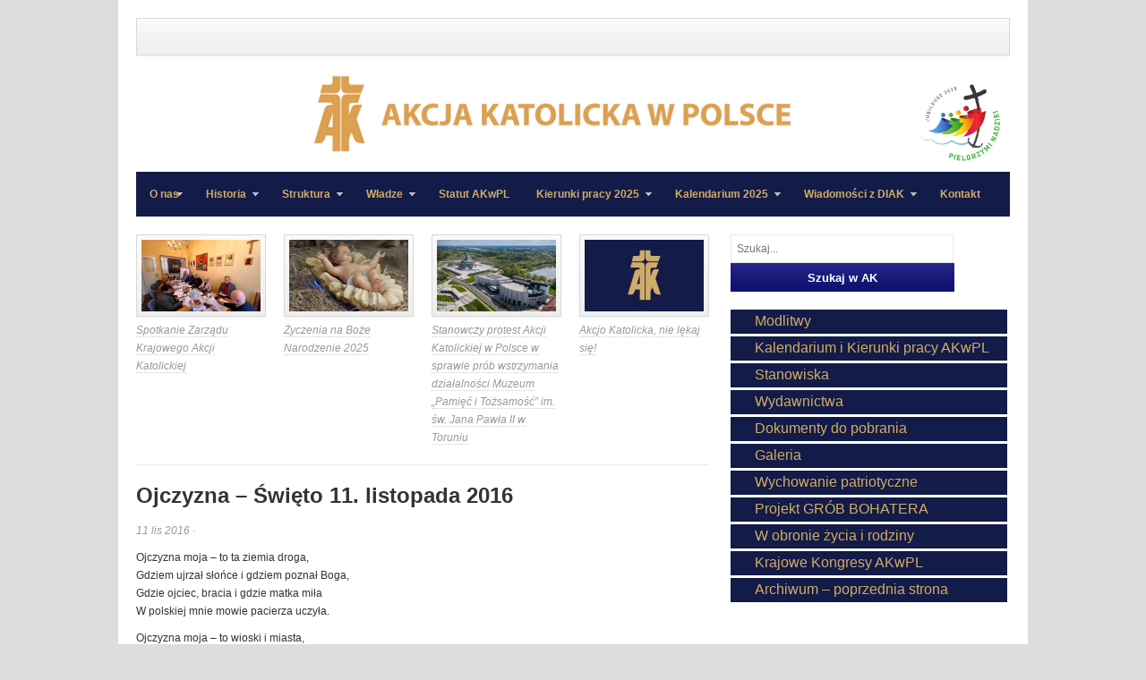

--- FILE ---
content_type: text/html; charset=UTF-8
request_url: https://ak.org.pl/2016/ojczyzna-swieto-11-listopada-2016/
body_size: 10392
content:
<!DOCTYPE html PUBLIC "-//W3C//DTD XHTML 1.0 Transitional//EN" "http://www.w3.org/TR/xhtml1/DTD/xhtml1-transitional.dtd">
<html xmlns="http://www.w3.org/1999/xhtml" lang="pl-PL" xml:lang="pl-PL">
<head profile="http://gmpg.org/xfn/11">
<meta http-equiv="Content-Type" content="text/html; charset=UTF-8" />
<title>  Ojczyzna &#8211; Święto 11. listopada 2016 | Akcja Katolicka w Polsce</title>
<link rel="profile" href="http://gmpg.org/xfn/11" />
<link rel="stylesheet" type="text/css" media="all" href="https://ak.org.pl/wp-content/themes/table/style.css" />
<link rel="alternate" type="application/rss+xml" title="Akcja Katolicka w Polsce RSS Feed" href="https://ak.org.pl/feed/" />
<link rel="alternate" type="application/atom+xml" title="Akcja Katolicka w Polsce Atom Feed" href="https://ak.org.pl/feed/atom/" />
<link rel="pingback" href="https://ak.org.pl/xmlrpc.php" />
<link rel="stylesheet" type="text/css" href="https://ak.org.pl/wp-content/themes/table/colors/default.css" />	
<link rel="stylesheet" type="text/css" href="https://ak.org.pl/wp-content/themes/table/custom.css" />

<meta name='robots' content='max-image-preview:large' />
<link rel="alternate" type="application/rss+xml" title="Akcja Katolicka w Polsce &raquo; Kanał z wpisami" href="https://ak.org.pl/feed/" />
<link rel="alternate" type="application/rss+xml" title="Akcja Katolicka w Polsce &raquo; Kanał z komentarzami" href="https://ak.org.pl/comments/feed/" />
<link rel="alternate" title="oEmbed (JSON)" type="application/json+oembed" href="https://ak.org.pl/wp-json/oembed/1.0/embed?url=https%3A%2F%2Fak.org.pl%2F2016%2Fojczyzna-swieto-11-listopada-2016%2F" />
<link rel="alternate" title="oEmbed (XML)" type="text/xml+oembed" href="https://ak.org.pl/wp-json/oembed/1.0/embed?url=https%3A%2F%2Fak.org.pl%2F2016%2Fojczyzna-swieto-11-listopada-2016%2F&#038;format=xml" />
<meta content="Table v.1.0.1" name="generator"/><style id='wp-img-auto-sizes-contain-inline-css' type='text/css'>
img:is([sizes=auto i],[sizes^="auto," i]){contain-intrinsic-size:3000px 1500px}
/*# sourceURL=wp-img-auto-sizes-contain-inline-css */
</style>
<style id='wp-emoji-styles-inline-css' type='text/css'>

	img.wp-smiley, img.emoji {
		display: inline !important;
		border: none !important;
		box-shadow: none !important;
		height: 1em !important;
		width: 1em !important;
		margin: 0 0.07em !important;
		vertical-align: -0.1em !important;
		background: none !important;
		padding: 0 !important;
	}
/*# sourceURL=wp-emoji-styles-inline-css */
</style>
<style id='wp-block-library-inline-css' type='text/css'>
:root{--wp-block-synced-color:#7a00df;--wp-block-synced-color--rgb:122,0,223;--wp-bound-block-color:var(--wp-block-synced-color);--wp-editor-canvas-background:#ddd;--wp-admin-theme-color:#007cba;--wp-admin-theme-color--rgb:0,124,186;--wp-admin-theme-color-darker-10:#006ba1;--wp-admin-theme-color-darker-10--rgb:0,107,160.5;--wp-admin-theme-color-darker-20:#005a87;--wp-admin-theme-color-darker-20--rgb:0,90,135;--wp-admin-border-width-focus:2px}@media (min-resolution:192dpi){:root{--wp-admin-border-width-focus:1.5px}}.wp-element-button{cursor:pointer}:root .has-very-light-gray-background-color{background-color:#eee}:root .has-very-dark-gray-background-color{background-color:#313131}:root .has-very-light-gray-color{color:#eee}:root .has-very-dark-gray-color{color:#313131}:root .has-vivid-green-cyan-to-vivid-cyan-blue-gradient-background{background:linear-gradient(135deg,#00d084,#0693e3)}:root .has-purple-crush-gradient-background{background:linear-gradient(135deg,#34e2e4,#4721fb 50%,#ab1dfe)}:root .has-hazy-dawn-gradient-background{background:linear-gradient(135deg,#faaca8,#dad0ec)}:root .has-subdued-olive-gradient-background{background:linear-gradient(135deg,#fafae1,#67a671)}:root .has-atomic-cream-gradient-background{background:linear-gradient(135deg,#fdd79a,#004a59)}:root .has-nightshade-gradient-background{background:linear-gradient(135deg,#330968,#31cdcf)}:root .has-midnight-gradient-background{background:linear-gradient(135deg,#020381,#2874fc)}:root{--wp--preset--font-size--normal:16px;--wp--preset--font-size--huge:42px}.has-regular-font-size{font-size:1em}.has-larger-font-size{font-size:2.625em}.has-normal-font-size{font-size:var(--wp--preset--font-size--normal)}.has-huge-font-size{font-size:var(--wp--preset--font-size--huge)}.has-text-align-center{text-align:center}.has-text-align-left{text-align:left}.has-text-align-right{text-align:right}.has-fit-text{white-space:nowrap!important}#end-resizable-editor-section{display:none}.aligncenter{clear:both}.items-justified-left{justify-content:flex-start}.items-justified-center{justify-content:center}.items-justified-right{justify-content:flex-end}.items-justified-space-between{justify-content:space-between}.screen-reader-text{border:0;clip-path:inset(50%);height:1px;margin:-1px;overflow:hidden;padding:0;position:absolute;width:1px;word-wrap:normal!important}.screen-reader-text:focus{background-color:#ddd;clip-path:none;color:#444;display:block;font-size:1em;height:auto;left:5px;line-height:normal;padding:15px 23px 14px;text-decoration:none;top:5px;width:auto;z-index:100000}html :where(.has-border-color){border-style:solid}html :where([style*=border-top-color]){border-top-style:solid}html :where([style*=border-right-color]){border-right-style:solid}html :where([style*=border-bottom-color]){border-bottom-style:solid}html :where([style*=border-left-color]){border-left-style:solid}html :where([style*=border-width]){border-style:solid}html :where([style*=border-top-width]){border-top-style:solid}html :where([style*=border-right-width]){border-right-style:solid}html :where([style*=border-bottom-width]){border-bottom-style:solid}html :where([style*=border-left-width]){border-left-style:solid}html :where(img[class*=wp-image-]){height:auto;max-width:100%}:where(figure){margin:0 0 1em}html :where(.is-position-sticky){--wp-admin--admin-bar--position-offset:var(--wp-admin--admin-bar--height,0px)}@media screen and (max-width:600px){html :where(.is-position-sticky){--wp-admin--admin-bar--position-offset:0px}}

/*# sourceURL=wp-block-library-inline-css */
</style><style id='global-styles-inline-css' type='text/css'>
:root{--wp--preset--aspect-ratio--square: 1;--wp--preset--aspect-ratio--4-3: 4/3;--wp--preset--aspect-ratio--3-4: 3/4;--wp--preset--aspect-ratio--3-2: 3/2;--wp--preset--aspect-ratio--2-3: 2/3;--wp--preset--aspect-ratio--16-9: 16/9;--wp--preset--aspect-ratio--9-16: 9/16;--wp--preset--color--black: #000000;--wp--preset--color--cyan-bluish-gray: #abb8c3;--wp--preset--color--white: #ffffff;--wp--preset--color--pale-pink: #f78da7;--wp--preset--color--vivid-red: #cf2e2e;--wp--preset--color--luminous-vivid-orange: #ff6900;--wp--preset--color--luminous-vivid-amber: #fcb900;--wp--preset--color--light-green-cyan: #7bdcb5;--wp--preset--color--vivid-green-cyan: #00d084;--wp--preset--color--pale-cyan-blue: #8ed1fc;--wp--preset--color--vivid-cyan-blue: #0693e3;--wp--preset--color--vivid-purple: #9b51e0;--wp--preset--gradient--vivid-cyan-blue-to-vivid-purple: linear-gradient(135deg,rgb(6,147,227) 0%,rgb(155,81,224) 100%);--wp--preset--gradient--light-green-cyan-to-vivid-green-cyan: linear-gradient(135deg,rgb(122,220,180) 0%,rgb(0,208,130) 100%);--wp--preset--gradient--luminous-vivid-amber-to-luminous-vivid-orange: linear-gradient(135deg,rgb(252,185,0) 0%,rgb(255,105,0) 100%);--wp--preset--gradient--luminous-vivid-orange-to-vivid-red: linear-gradient(135deg,rgb(255,105,0) 0%,rgb(207,46,46) 100%);--wp--preset--gradient--very-light-gray-to-cyan-bluish-gray: linear-gradient(135deg,rgb(238,238,238) 0%,rgb(169,184,195) 100%);--wp--preset--gradient--cool-to-warm-spectrum: linear-gradient(135deg,rgb(74,234,220) 0%,rgb(151,120,209) 20%,rgb(207,42,186) 40%,rgb(238,44,130) 60%,rgb(251,105,98) 80%,rgb(254,248,76) 100%);--wp--preset--gradient--blush-light-purple: linear-gradient(135deg,rgb(255,206,236) 0%,rgb(152,150,240) 100%);--wp--preset--gradient--blush-bordeaux: linear-gradient(135deg,rgb(254,205,165) 0%,rgb(254,45,45) 50%,rgb(107,0,62) 100%);--wp--preset--gradient--luminous-dusk: linear-gradient(135deg,rgb(255,203,112) 0%,rgb(199,81,192) 50%,rgb(65,88,208) 100%);--wp--preset--gradient--pale-ocean: linear-gradient(135deg,rgb(255,245,203) 0%,rgb(182,227,212) 50%,rgb(51,167,181) 100%);--wp--preset--gradient--electric-grass: linear-gradient(135deg,rgb(202,248,128) 0%,rgb(113,206,126) 100%);--wp--preset--gradient--midnight: linear-gradient(135deg,rgb(2,3,129) 0%,rgb(40,116,252) 100%);--wp--preset--font-size--small: 13px;--wp--preset--font-size--medium: 20px;--wp--preset--font-size--large: 36px;--wp--preset--font-size--x-large: 42px;--wp--preset--spacing--20: 0.44rem;--wp--preset--spacing--30: 0.67rem;--wp--preset--spacing--40: 1rem;--wp--preset--spacing--50: 1.5rem;--wp--preset--spacing--60: 2.25rem;--wp--preset--spacing--70: 3.38rem;--wp--preset--spacing--80: 5.06rem;--wp--preset--shadow--natural: 6px 6px 9px rgba(0, 0, 0, 0.2);--wp--preset--shadow--deep: 12px 12px 50px rgba(0, 0, 0, 0.4);--wp--preset--shadow--sharp: 6px 6px 0px rgba(0, 0, 0, 0.2);--wp--preset--shadow--outlined: 6px 6px 0px -3px rgb(255, 255, 255), 6px 6px rgb(0, 0, 0);--wp--preset--shadow--crisp: 6px 6px 0px rgb(0, 0, 0);}:where(.is-layout-flex){gap: 0.5em;}:where(.is-layout-grid){gap: 0.5em;}body .is-layout-flex{display: flex;}.is-layout-flex{flex-wrap: wrap;align-items: center;}.is-layout-flex > :is(*, div){margin: 0;}body .is-layout-grid{display: grid;}.is-layout-grid > :is(*, div){margin: 0;}:where(.wp-block-columns.is-layout-flex){gap: 2em;}:where(.wp-block-columns.is-layout-grid){gap: 2em;}:where(.wp-block-post-template.is-layout-flex){gap: 1.25em;}:where(.wp-block-post-template.is-layout-grid){gap: 1.25em;}.has-black-color{color: var(--wp--preset--color--black) !important;}.has-cyan-bluish-gray-color{color: var(--wp--preset--color--cyan-bluish-gray) !important;}.has-white-color{color: var(--wp--preset--color--white) !important;}.has-pale-pink-color{color: var(--wp--preset--color--pale-pink) !important;}.has-vivid-red-color{color: var(--wp--preset--color--vivid-red) !important;}.has-luminous-vivid-orange-color{color: var(--wp--preset--color--luminous-vivid-orange) !important;}.has-luminous-vivid-amber-color{color: var(--wp--preset--color--luminous-vivid-amber) !important;}.has-light-green-cyan-color{color: var(--wp--preset--color--light-green-cyan) !important;}.has-vivid-green-cyan-color{color: var(--wp--preset--color--vivid-green-cyan) !important;}.has-pale-cyan-blue-color{color: var(--wp--preset--color--pale-cyan-blue) !important;}.has-vivid-cyan-blue-color{color: var(--wp--preset--color--vivid-cyan-blue) !important;}.has-vivid-purple-color{color: var(--wp--preset--color--vivid-purple) !important;}.has-black-background-color{background-color: var(--wp--preset--color--black) !important;}.has-cyan-bluish-gray-background-color{background-color: var(--wp--preset--color--cyan-bluish-gray) !important;}.has-white-background-color{background-color: var(--wp--preset--color--white) !important;}.has-pale-pink-background-color{background-color: var(--wp--preset--color--pale-pink) !important;}.has-vivid-red-background-color{background-color: var(--wp--preset--color--vivid-red) !important;}.has-luminous-vivid-orange-background-color{background-color: var(--wp--preset--color--luminous-vivid-orange) !important;}.has-luminous-vivid-amber-background-color{background-color: var(--wp--preset--color--luminous-vivid-amber) !important;}.has-light-green-cyan-background-color{background-color: var(--wp--preset--color--light-green-cyan) !important;}.has-vivid-green-cyan-background-color{background-color: var(--wp--preset--color--vivid-green-cyan) !important;}.has-pale-cyan-blue-background-color{background-color: var(--wp--preset--color--pale-cyan-blue) !important;}.has-vivid-cyan-blue-background-color{background-color: var(--wp--preset--color--vivid-cyan-blue) !important;}.has-vivid-purple-background-color{background-color: var(--wp--preset--color--vivid-purple) !important;}.has-black-border-color{border-color: var(--wp--preset--color--black) !important;}.has-cyan-bluish-gray-border-color{border-color: var(--wp--preset--color--cyan-bluish-gray) !important;}.has-white-border-color{border-color: var(--wp--preset--color--white) !important;}.has-pale-pink-border-color{border-color: var(--wp--preset--color--pale-pink) !important;}.has-vivid-red-border-color{border-color: var(--wp--preset--color--vivid-red) !important;}.has-luminous-vivid-orange-border-color{border-color: var(--wp--preset--color--luminous-vivid-orange) !important;}.has-luminous-vivid-amber-border-color{border-color: var(--wp--preset--color--luminous-vivid-amber) !important;}.has-light-green-cyan-border-color{border-color: var(--wp--preset--color--light-green-cyan) !important;}.has-vivid-green-cyan-border-color{border-color: var(--wp--preset--color--vivid-green-cyan) !important;}.has-pale-cyan-blue-border-color{border-color: var(--wp--preset--color--pale-cyan-blue) !important;}.has-vivid-cyan-blue-border-color{border-color: var(--wp--preset--color--vivid-cyan-blue) !important;}.has-vivid-purple-border-color{border-color: var(--wp--preset--color--vivid-purple) !important;}.has-vivid-cyan-blue-to-vivid-purple-gradient-background{background: var(--wp--preset--gradient--vivid-cyan-blue-to-vivid-purple) !important;}.has-light-green-cyan-to-vivid-green-cyan-gradient-background{background: var(--wp--preset--gradient--light-green-cyan-to-vivid-green-cyan) !important;}.has-luminous-vivid-amber-to-luminous-vivid-orange-gradient-background{background: var(--wp--preset--gradient--luminous-vivid-amber-to-luminous-vivid-orange) !important;}.has-luminous-vivid-orange-to-vivid-red-gradient-background{background: var(--wp--preset--gradient--luminous-vivid-orange-to-vivid-red) !important;}.has-very-light-gray-to-cyan-bluish-gray-gradient-background{background: var(--wp--preset--gradient--very-light-gray-to-cyan-bluish-gray) !important;}.has-cool-to-warm-spectrum-gradient-background{background: var(--wp--preset--gradient--cool-to-warm-spectrum) !important;}.has-blush-light-purple-gradient-background{background: var(--wp--preset--gradient--blush-light-purple) !important;}.has-blush-bordeaux-gradient-background{background: var(--wp--preset--gradient--blush-bordeaux) !important;}.has-luminous-dusk-gradient-background{background: var(--wp--preset--gradient--luminous-dusk) !important;}.has-pale-ocean-gradient-background{background: var(--wp--preset--gradient--pale-ocean) !important;}.has-electric-grass-gradient-background{background: var(--wp--preset--gradient--electric-grass) !important;}.has-midnight-gradient-background{background: var(--wp--preset--gradient--midnight) !important;}.has-small-font-size{font-size: var(--wp--preset--font-size--small) !important;}.has-medium-font-size{font-size: var(--wp--preset--font-size--medium) !important;}.has-large-font-size{font-size: var(--wp--preset--font-size--large) !important;}.has-x-large-font-size{font-size: var(--wp--preset--font-size--x-large) !important;}
/*# sourceURL=global-styles-inline-css */
</style>

<style id='classic-theme-styles-inline-css' type='text/css'>
/*! This file is auto-generated */
.wp-block-button__link{color:#fff;background-color:#32373c;border-radius:9999px;box-shadow:none;text-decoration:none;padding:calc(.667em + 2px) calc(1.333em + 2px);font-size:1.125em}.wp-block-file__button{background:#32373c;color:#fff;text-decoration:none}
/*# sourceURL=/wp-includes/css/classic-themes.min.css */
</style>
<link rel='stylesheet' id='responsive-lightbox-swipebox-css' href='https://ak.org.pl/wp-content/plugins/responsive-lightbox/assets/swipebox/swipebox.min.css?ver=1.5.2' type='text/css' media='all' />
<script type="text/javascript" src="https://ak.org.pl/wp-content/themes/table/includes/js/jquery.min.js?ver=1.6.4" id="jquery-js"></script>
<script type="text/javascript" src="https://ak.org.pl/wp-content/plugins/responsive-lightbox/assets/dompurify/purify.min.js?ver=3.3.1" id="dompurify-js"></script>
<script type="text/javascript" id="responsive-lightbox-sanitizer-js-before">
/* <![CDATA[ */
window.RLG = window.RLG || {}; window.RLG.sanitizeAllowedHosts = ["youtube.com","www.youtube.com","youtu.be","vimeo.com","player.vimeo.com"];
//# sourceURL=responsive-lightbox-sanitizer-js-before
/* ]]> */
</script>
<script type="text/javascript" src="https://ak.org.pl/wp-content/plugins/responsive-lightbox/js/sanitizer.js?ver=2.6.1" id="responsive-lightbox-sanitizer-js"></script>
<script type="text/javascript" src="https://ak.org.pl/wp-content/plugins/responsive-lightbox/assets/swipebox/jquery.swipebox.min.js?ver=1.5.2" id="responsive-lightbox-swipebox-js"></script>
<script type="text/javascript" src="https://ak.org.pl/wp-includes/js/underscore.min.js?ver=1.13.7" id="underscore-js"></script>
<script type="text/javascript" src="https://ak.org.pl/wp-content/plugins/responsive-lightbox/assets/infinitescroll/infinite-scroll.pkgd.min.js?ver=4.0.1" id="responsive-lightbox-infinite-scroll-js"></script>
<script type="text/javascript" id="responsive-lightbox-js-before">
/* <![CDATA[ */
var rlArgs = {"script":"swipebox","selector":"lightbox","customEvents":"","activeGalleries":true,"animation":true,"hideCloseButtonOnMobile":false,"removeBarsOnMobile":false,"hideBars":true,"hideBarsDelay":5000,"videoMaxWidth":1080,"useSVG":true,"loopAtEnd":false,"woocommerce_gallery":false,"ajaxurl":"https:\/\/ak.org.pl\/wp-admin\/admin-ajax.php","nonce":"7231d433ad","preview":false,"postId":12317,"scriptExtension":false};

//# sourceURL=responsive-lightbox-js-before
/* ]]> */
</script>
<script type="text/javascript" src="https://ak.org.pl/wp-content/plugins/responsive-lightbox/js/front.js?ver=2.6.1" id="responsive-lightbox-js"></script>
<script type="text/javascript" src="https://ak.org.pl/wp-content/themes/table/includes/js/superfish.js?ver=1.4.2" id="jquery-superfish-js"></script>
<script type="text/javascript" src="https://ak.org.pl/wp-content/themes/table/includes/js/custom.js?ver=1.4.2" id="jquery-custom-js"></script>
<script type="text/javascript" src="https://ak.org.pl/wp-content/themes/table/includes/js/jquery-ui-1.8.5.custom.min.js?ver=1.8.5" id="jquery-ui-js"></script>
<script type="text/javascript" src="https://ak.org.pl/wp-content/themes/table/includes/js/jquery.flexslider.js?ver=1.0" id="jquery-flexislider-js"></script>
<link rel="https://api.w.org/" href="https://ak.org.pl/wp-json/" /><link rel="alternate" title="JSON" type="application/json" href="https://ak.org.pl/wp-json/wp/v2/posts/12317" /><link rel="EditURI" type="application/rsd+xml" title="RSD" href="https://ak.org.pl/xmlrpc.php?rsd" />
<meta name="generator" content="WordPress 6.9" />
<link rel="canonical" href="https://ak.org.pl/2016/ojczyzna-swieto-11-listopada-2016/" />
<link rel='shortlink' href='https://ak.org.pl/?p=12317' />
<link rel="shortcut icon" href="https://ak.org.pl/wp-content/uploads/2022/08/favicon.png" /><!-- Custom Styling -->
<style type="text/css">
.header-right a img {
float: right !important;
}

#primary-nav .nav {
    display: none !important;
}

#logo {
height: 90px !important;
float: left;
margin-left: 190px;
}

div#secondary-nav, div#secondary-nav .nav {
background: #131B48  !important;

}

#secondary-nav .nav li a {
color: #D2AB67 !important;
}

ul#menu-menu-boczne li {
background: #131B48  !important;
padding-left: 27px !important;
padding: 3px;
margin-bottom: 3px;
margin-right: 3px;
}
ul#menu-menu-boczne li a {
color: #D2AB67 !important;
font-size: 16px !important;
}

.widget_search {
width: 80% !important;
}

.searchsubmit, input[type="submit"], button {
 width: 250px !important;
}

.searchinput {
    border: 1px solid #e9e9e9 !important;
width: 235px !important;
}

.entry-comment {
display: none !important;
}
</style>
<style type="text/css" id="custom-background-css">
body.custom-background { background-color: #dddddd; }
</style>
	</head>
<body class="wp-singular post-template-default single single-post postid-12317 single-format-standard custom-background wp-theme-table chrome">
<div id="wrapper">
	<div class="inner-wrap">
		<div id="primary-nav">
			<p id="site-desc"></p>
			<ul id="primary-navigation" class="nav"><li id="menu-item-26" class="menu-item menu-item-type-post_type menu-item-object-page menu-item-has-children menu-item-26"><a href="https://ak.org.pl/o-nas/">O nas</a>
<ul class="sub-menu">
	<li id="menu-item-122" class="menu-item menu-item-type-post_type menu-item-object-page menu-item-122"><a href="https://ak.org.pl/o-nas/czym-jest-ak/">Czym jest AK</a></li>
	<li id="menu-item-123" class="menu-item menu-item-type-post_type menu-item-object-page menu-item-123"><a href="https://ak.org.pl/o-nas/cele/">Cele</a></li>
	<li id="menu-item-124" class="menu-item menu-item-type-post_type menu-item-object-page menu-item-124"><a href="https://ak.org.pl/o-nas/zadania/">Zadania</a></li>
	<li id="menu-item-148" class="menu-item menu-item-type-post_type menu-item-object-page menu-item-148"><a href="https://ak.org.pl/o-nas/patroni/">Patroni</a></li>
	<li id="menu-item-146" class="menu-item menu-item-type-post_type menu-item-object-page menu-item-146"><a href="https://ak.org.pl/o-nas/dokumenty-kosciola-o-ak/">Dokumenty Kościoła o AK</a></li>
	<li id="menu-item-149" class="menu-item menu-item-type-post_type menu-item-object-page menu-item-149"><a href="https://ak.org.pl/o-nas/hymn/">Hymn</a></li>
	<li id="menu-item-196" class="menu-item menu-item-type-post_type menu-item-object-page menu-item-196"><a href="https://ak.org.pl/o-nas/odznaczenia/">Odznaczenia</a></li>
</ul>
</li>
<li id="menu-item-145" class="menu-item menu-item-type-post_type menu-item-object-page menu-item-has-children menu-item-145"><a href="https://ak.org.pl/historia/">Historia</a>
<ul class="sub-menu">
	<li id="menu-item-206" class="menu-item menu-item-type-post_type menu-item-object-page menu-item-206"><a href="https://ak.org.pl/historia/przedwojenna-ak/">Przedwojenna AK</a></li>
	<li id="menu-item-205" class="menu-item menu-item-type-post_type menu-item-object-page menu-item-205"><a href="https://ak.org.pl/historia/ak-po-odrodzeniu/">AK po odrodzeniu</a></li>
</ul>
</li>
<li id="menu-item-25" class="menu-item menu-item-type-post_type menu-item-object-page menu-item-has-children menu-item-25"><a href="https://ak.org.pl/struktura/">Struktura</a>
<ul class="sub-menu">
	<li id="menu-item-126" class="menu-item menu-item-type-post_type menu-item-object-page menu-item-126"><a href="https://ak.org.pl/struktura/kiak/">KIAK</a></li>
	<li id="menu-item-2840" class="menu-item menu-item-type-post_type menu-item-object-page menu-item-2840"><a href="https://ak.org.pl/struktura/diak/">DIAK</a></li>
	<li id="menu-item-128" class="menu-item menu-item-type-post_type menu-item-object-page menu-item-128"><a href="https://ak.org.pl/struktura/poak/">POAK</a></li>
</ul>
</li>
<li id="menu-item-24" class="menu-item menu-item-type-post_type menu-item-object-page menu-item-has-children menu-item-24"><a href="https://ak.org.pl/wladze/">Władze</a>
<ul class="sub-menu">
	<li id="menu-item-129" class="menu-item menu-item-type-post_type menu-item-object-page menu-item-129"><a href="https://ak.org.pl/wladze/zarzad/">Zarząd</a></li>
	<li id="menu-item-130" class="menu-item menu-item-type-post_type menu-item-object-page menu-item-130"><a href="https://ak.org.pl/wladze/asystent-krajowy/">Asystent Krajowy</a></li>
	<li id="menu-item-14494" class="menu-item menu-item-type-post_type menu-item-object-page menu-item-14494"><a href="https://ak.org.pl/kapitula-medalu/">Kapituła medalu</a></li>
</ul>
</li>
<li id="menu-item-26561" class="menu-item menu-item-type-post_type menu-item-object-page menu-item-26561"><a href="https://ak.org.pl/statut-2/">Statut AKwPL</a></li>
<li id="menu-item-38777" class="menu-item menu-item-type-post_type menu-item-object-page menu-item-has-children menu-item-38777"><a href="https://ak.org.pl/kierunki-pracy-2025/">Kierunki pracy 2025</a>
<ul class="sub-menu">
	<li id="menu-item-38018" class="menu-item menu-item-type-post_type menu-item-object-page menu-item-38018"><a href="https://ak.org.pl/kierunki-pracy-2024/">Kierunki pracy 2024</a></li>
	<li id="menu-item-38784" class="menu-item menu-item-type-post_type menu-item-object-page menu-item-38784"><a href="https://ak.org.pl/kierunki-pracy-2023/">Kierunki pracy 2023</a></li>
	<li id="menu-item-33740" class="menu-item menu-item-type-post_type menu-item-object-page menu-item-33740"><a href="https://ak.org.pl/kierunki-pracy-2022/">Kierunki pracy 2022</a></li>
	<li id="menu-item-30974" class="menu-item menu-item-type-post_type menu-item-object-page menu-item-30974"><a href="https://ak.org.pl/kierunki-pracy-2021/">Kierunki pracy 2021</a></li>
	<li id="menu-item-28415" class="menu-item menu-item-type-post_type menu-item-object-page menu-item-28415"><a href="https://ak.org.pl/kierunki-pracy-akcji-katolickiej-w-polsce-na-rok-2020/">Kierunki pracy 2020</a></li>
	<li id="menu-item-24557" class="menu-item menu-item-type-post_type menu-item-object-page menu-item-24557"><a href="https://ak.org.pl/kierunki-pracy-akcji-katolickiej-w-polsce-na-rok-2019/">Kierunki pracy AK 2019</a></li>
	<li id="menu-item-28416" class="menu-item menu-item-type-post_type menu-item-object-post menu-item-28416"><a href="https://ak.org.pl/2017/kierunki-dzialania-ak-w-polsce-i-kalendarium-na-2018-rok/">Kierunki działania AK w Polsce i Kalendarium na 2018 rok</a></li>
	<li id="menu-item-28417" class="menu-item menu-item-type-post_type menu-item-object-post menu-item-28417"><a href="https://ak.org.pl/2017/kierunki-dzialania-ak-w-polsce-i-kalendarium-na-2017-rok/">Kierunki działania AK w Polsce i Kalendarium na 2017 rok</a></li>
	<li id="menu-item-28418" class="menu-item menu-item-type-post_type menu-item-object-post menu-item-28418"><a href="https://ak.org.pl/2016/kierunki-dzialania-ak-w-polsce-i-kalendarium-na-2016-rok/">Kierunki działania AK w Polsce i Kalendarium na 2016 rok</a></li>
	<li id="menu-item-28419" class="menu-item menu-item-type-post_type menu-item-object-post menu-item-28419"><a href="https://ak.org.pl/2014/kierunki-dzialania-ak-w-polsce-i-kalendarium-na-2015-rok/">Kierunki działania AK w Polsce i Kalendarium na 2015 rok</a></li>
	<li id="menu-item-28420" class="menu-item menu-item-type-post_type menu-item-object-post menu-item-28420"><a href="https://ak.org.pl/2013/kierunki-dzialania-ak-w-polsce-i-kalendarium-na-2014-rok/">Kierunki działania AK w Polsce i Kalendarium na 2014 rok</a></li>
</ul>
</li>
<li id="menu-item-38780" class="menu-item menu-item-type-post_type menu-item-object-page menu-item-has-children menu-item-38780"><a href="https://ak.org.pl/kalendarium-2025/">Kalendarium 2025</a>
<ul class="sub-menu">
	<li id="menu-item-38022" class="menu-item menu-item-type-post_type menu-item-object-page menu-item-38022"><a href="https://ak.org.pl/kalendarium-2024/">Kalendarium 2024</a></li>
	<li id="menu-item-35944" class="menu-item menu-item-type-post_type menu-item-object-page menu-item-35944"><a href="https://ak.org.pl/kalendarium-2023/">Kalendarium 2023</a></li>
	<li id="menu-item-33737" class="menu-item menu-item-type-post_type menu-item-object-page menu-item-33737"><a href="https://ak.org.pl/kalendarium-2022/">Kalendarium 2022</a></li>
	<li id="menu-item-30973" class="menu-item menu-item-type-post_type menu-item-object-page menu-item-30973"><a href="https://ak.org.pl/kierunki-pracy-i-kalendarium-akcji-katolickiej-na-rok-2021/">Kalendarium 2021</a></li>
	<li id="menu-item-28422" class="menu-item menu-item-type-post_type menu-item-object-page menu-item-28422"><a href="https://ak.org.pl/kalendarium-akcji-katolickiej-w-polsce-na-2020-rok/">Kalendarium 2020</a></li>
	<li id="menu-item-21" class="menu-item menu-item-type-post_type menu-item-object-page menu-item-21"><a href="https://ak.org.pl/kalendarium/">Kalendarium 2014- 2019</a></li>
</ul>
</li>
<li id="menu-item-2838" class="menu-item menu-item-type-post_type menu-item-object-page menu-item-has-children menu-item-2838"><a href="https://ak.org.pl/diaki/">Wiadomości z DIAK</a>
<ul class="sub-menu">
	<li id="menu-item-39983" class="menu-item menu-item-type-post_type menu-item-object-page menu-item-39983"><a href="https://ak.org.pl/wiadomosci-z-diak-2026/">Wiadomości z DIAK – 2026</a></li>
	<li id="menu-item-38890" class="menu-item menu-item-type-post_type menu-item-object-page menu-item-38890"><a href="https://ak.org.pl/wiadomosci-z-diak-2025/">Wiadomości z DIAK – 2025</a></li>
	<li id="menu-item-38096" class="menu-item menu-item-type-post_type menu-item-object-page menu-item-38096"><a href="https://ak.org.pl/wiadomosci-z-diak-2024/">Wiadomości z DIAK – 2024</a></li>
	<li id="menu-item-36060" class="menu-item menu-item-type-post_type menu-item-object-page menu-item-36060"><a href="https://ak.org.pl/wiadomosci-z-diak-2023/">Wiadomości z DIAK – 2023</a></li>
	<li id="menu-item-33889" class="menu-item menu-item-type-post_type menu-item-object-page menu-item-33889"><a href="https://ak.org.pl/wiadomosci-z-diak-2022/">Wiadomości z DIAK – 2022</a></li>
	<li id="menu-item-33787" class="menu-item menu-item-type-post_type menu-item-object-page menu-item-33787"><a href="https://ak.org.pl/33780-2/">Wiadomości z DIAK – 2021</a></li>
	<li id="menu-item-33776" class="menu-item menu-item-type-post_type menu-item-object-page menu-item-33776"><a href="https://ak.org.pl/wiadomosci-z-diak-do-2020-12-31/">Wiadomości z DIAK [2020-2014]</a></li>
	<li id="menu-item-22" class="menu-item menu-item-type-post_type menu-item-object-page menu-item-22"><a href="https://ak.org.pl/diaki/serwisy-diecezjalne/">Serwisy diecezjalne</a></li>
</ul>
</li>
<li id="menu-item-20" class="menu-item menu-item-type-post_type menu-item-object-page menu-item-20"><a href="https://ak.org.pl/kontakt/">Kontakt</a></li>
</ul>		</div><!-- #primary-nav -->

		<div id="header">
							<a href="https://ak.org.pl"><img src="https://ak.org.pl/wp-content/uploads/2022/08/logo.png" alt="Akcja Katolicka w Polsce" id="logo"/></a>
						
	    <div class='header-right'><a href="#" alt=" " align="right"><img src="https://ak.org.pl/wp-content/uploads/2025/01/loho-696x699-1.jpg" height="110px" alt="Uczestniczę we wspólnocie Kościoła/></</div>
			<div class="clear"></div>
		</div><!--end #header-->

        <div id="secondary-nav">
			<ul id="secondary-navigation" class="nav"><li class="menu-item menu-item-type-post_type menu-item-object-page menu-item-has-children menu-item-26"><a href="https://ak.org.pl/o-nas/">O nas</a>
<ul class="sub-menu">
	<li class="menu-item menu-item-type-post_type menu-item-object-page menu-item-122"><a href="https://ak.org.pl/o-nas/czym-jest-ak/">Czym jest AK</a></li>
	<li class="menu-item menu-item-type-post_type menu-item-object-page menu-item-123"><a href="https://ak.org.pl/o-nas/cele/">Cele</a></li>
	<li class="menu-item menu-item-type-post_type menu-item-object-page menu-item-124"><a href="https://ak.org.pl/o-nas/zadania/">Zadania</a></li>
	<li class="menu-item menu-item-type-post_type menu-item-object-page menu-item-148"><a href="https://ak.org.pl/o-nas/patroni/">Patroni</a></li>
	<li class="menu-item menu-item-type-post_type menu-item-object-page menu-item-146"><a href="https://ak.org.pl/o-nas/dokumenty-kosciola-o-ak/">Dokumenty Kościoła o AK</a></li>
	<li class="menu-item menu-item-type-post_type menu-item-object-page menu-item-149"><a href="https://ak.org.pl/o-nas/hymn/">Hymn</a></li>
	<li class="menu-item menu-item-type-post_type menu-item-object-page menu-item-196"><a href="https://ak.org.pl/o-nas/odznaczenia/">Odznaczenia</a></li>
</ul>
</li>
<li class="menu-item menu-item-type-post_type menu-item-object-page menu-item-has-children menu-item-145"><a href="https://ak.org.pl/historia/">Historia</a>
<ul class="sub-menu">
	<li class="menu-item menu-item-type-post_type menu-item-object-page menu-item-206"><a href="https://ak.org.pl/historia/przedwojenna-ak/">Przedwojenna AK</a></li>
	<li class="menu-item menu-item-type-post_type menu-item-object-page menu-item-205"><a href="https://ak.org.pl/historia/ak-po-odrodzeniu/">AK po odrodzeniu</a></li>
</ul>
</li>
<li class="menu-item menu-item-type-post_type menu-item-object-page menu-item-has-children menu-item-25"><a href="https://ak.org.pl/struktura/">Struktura</a>
<ul class="sub-menu">
	<li class="menu-item menu-item-type-post_type menu-item-object-page menu-item-126"><a href="https://ak.org.pl/struktura/kiak/">KIAK</a></li>
	<li class="menu-item menu-item-type-post_type menu-item-object-page menu-item-2840"><a href="https://ak.org.pl/struktura/diak/">DIAK</a></li>
	<li class="menu-item menu-item-type-post_type menu-item-object-page menu-item-128"><a href="https://ak.org.pl/struktura/poak/">POAK</a></li>
</ul>
</li>
<li class="menu-item menu-item-type-post_type menu-item-object-page menu-item-has-children menu-item-24"><a href="https://ak.org.pl/wladze/">Władze</a>
<ul class="sub-menu">
	<li class="menu-item menu-item-type-post_type menu-item-object-page menu-item-129"><a href="https://ak.org.pl/wladze/zarzad/">Zarząd</a></li>
	<li class="menu-item menu-item-type-post_type menu-item-object-page menu-item-130"><a href="https://ak.org.pl/wladze/asystent-krajowy/">Asystent Krajowy</a></li>
	<li class="menu-item menu-item-type-post_type menu-item-object-page menu-item-14494"><a href="https://ak.org.pl/kapitula-medalu/">Kapituła medalu</a></li>
</ul>
</li>
<li class="menu-item menu-item-type-post_type menu-item-object-page menu-item-26561"><a href="https://ak.org.pl/statut-2/">Statut AKwPL</a></li>
<li class="menu-item menu-item-type-post_type menu-item-object-page menu-item-has-children menu-item-38777"><a href="https://ak.org.pl/kierunki-pracy-2025/">Kierunki pracy 2025</a>
<ul class="sub-menu">
	<li class="menu-item menu-item-type-post_type menu-item-object-page menu-item-38018"><a href="https://ak.org.pl/kierunki-pracy-2024/">Kierunki pracy 2024</a></li>
	<li class="menu-item menu-item-type-post_type menu-item-object-page menu-item-38784"><a href="https://ak.org.pl/kierunki-pracy-2023/">Kierunki pracy 2023</a></li>
	<li class="menu-item menu-item-type-post_type menu-item-object-page menu-item-33740"><a href="https://ak.org.pl/kierunki-pracy-2022/">Kierunki pracy 2022</a></li>
	<li class="menu-item menu-item-type-post_type menu-item-object-page menu-item-30974"><a href="https://ak.org.pl/kierunki-pracy-2021/">Kierunki pracy 2021</a></li>
	<li class="menu-item menu-item-type-post_type menu-item-object-page menu-item-28415"><a href="https://ak.org.pl/kierunki-pracy-akcji-katolickiej-w-polsce-na-rok-2020/">Kierunki pracy 2020</a></li>
	<li class="menu-item menu-item-type-post_type menu-item-object-page menu-item-24557"><a href="https://ak.org.pl/kierunki-pracy-akcji-katolickiej-w-polsce-na-rok-2019/">Kierunki pracy AK 2019</a></li>
	<li class="menu-item menu-item-type-post_type menu-item-object-post menu-item-28416"><a href="https://ak.org.pl/2017/kierunki-dzialania-ak-w-polsce-i-kalendarium-na-2018-rok/">Kierunki działania AK w Polsce i Kalendarium na 2018 rok</a></li>
	<li class="menu-item menu-item-type-post_type menu-item-object-post menu-item-28417"><a href="https://ak.org.pl/2017/kierunki-dzialania-ak-w-polsce-i-kalendarium-na-2017-rok/">Kierunki działania AK w Polsce i Kalendarium na 2017 rok</a></li>
	<li class="menu-item menu-item-type-post_type menu-item-object-post menu-item-28418"><a href="https://ak.org.pl/2016/kierunki-dzialania-ak-w-polsce-i-kalendarium-na-2016-rok/">Kierunki działania AK w Polsce i Kalendarium na 2016 rok</a></li>
	<li class="menu-item menu-item-type-post_type menu-item-object-post menu-item-28419"><a href="https://ak.org.pl/2014/kierunki-dzialania-ak-w-polsce-i-kalendarium-na-2015-rok/">Kierunki działania AK w Polsce i Kalendarium na 2015 rok</a></li>
	<li class="menu-item menu-item-type-post_type menu-item-object-post menu-item-28420"><a href="https://ak.org.pl/2013/kierunki-dzialania-ak-w-polsce-i-kalendarium-na-2014-rok/">Kierunki działania AK w Polsce i Kalendarium na 2014 rok</a></li>
</ul>
</li>
<li class="menu-item menu-item-type-post_type menu-item-object-page menu-item-has-children menu-item-38780"><a href="https://ak.org.pl/kalendarium-2025/">Kalendarium 2025</a>
<ul class="sub-menu">
	<li class="menu-item menu-item-type-post_type menu-item-object-page menu-item-38022"><a href="https://ak.org.pl/kalendarium-2024/">Kalendarium 2024</a></li>
	<li class="menu-item menu-item-type-post_type menu-item-object-page menu-item-35944"><a href="https://ak.org.pl/kalendarium-2023/">Kalendarium 2023</a></li>
	<li class="menu-item menu-item-type-post_type menu-item-object-page menu-item-33737"><a href="https://ak.org.pl/kalendarium-2022/">Kalendarium 2022</a></li>
	<li class="menu-item menu-item-type-post_type menu-item-object-page menu-item-30973"><a href="https://ak.org.pl/kierunki-pracy-i-kalendarium-akcji-katolickiej-na-rok-2021/">Kalendarium 2021</a></li>
	<li class="menu-item menu-item-type-post_type menu-item-object-page menu-item-28422"><a href="https://ak.org.pl/kalendarium-akcji-katolickiej-w-polsce-na-2020-rok/">Kalendarium 2020</a></li>
	<li class="menu-item menu-item-type-post_type menu-item-object-page menu-item-21"><a href="https://ak.org.pl/kalendarium/">Kalendarium 2014- 2019</a></li>
</ul>
</li>
<li class="menu-item menu-item-type-post_type menu-item-object-page menu-item-has-children menu-item-2838"><a href="https://ak.org.pl/diaki/">Wiadomości z DIAK</a>
<ul class="sub-menu">
	<li class="menu-item menu-item-type-post_type menu-item-object-page menu-item-39983"><a href="https://ak.org.pl/wiadomosci-z-diak-2026/">Wiadomości z DIAK – 2026</a></li>
	<li class="menu-item menu-item-type-post_type menu-item-object-page menu-item-38890"><a href="https://ak.org.pl/wiadomosci-z-diak-2025/">Wiadomości z DIAK – 2025</a></li>
	<li class="menu-item menu-item-type-post_type menu-item-object-page menu-item-38096"><a href="https://ak.org.pl/wiadomosci-z-diak-2024/">Wiadomości z DIAK – 2024</a></li>
	<li class="menu-item menu-item-type-post_type menu-item-object-page menu-item-36060"><a href="https://ak.org.pl/wiadomosci-z-diak-2023/">Wiadomości z DIAK – 2023</a></li>
	<li class="menu-item menu-item-type-post_type menu-item-object-page menu-item-33889"><a href="https://ak.org.pl/wiadomosci-z-diak-2022/">Wiadomości z DIAK – 2022</a></li>
	<li class="menu-item menu-item-type-post_type menu-item-object-page menu-item-33787"><a href="https://ak.org.pl/33780-2/">Wiadomości z DIAK – 2021</a></li>
	<li class="menu-item menu-item-type-post_type menu-item-object-page menu-item-33776"><a href="https://ak.org.pl/wiadomosci-z-diak-do-2020-12-31/">Wiadomości z DIAK [2020-2014]</a></li>
	<li class="menu-item menu-item-type-post_type menu-item-object-page menu-item-22"><a href="https://ak.org.pl/diaki/serwisy-diecezjalne/">Serwisy diecezjalne</a></li>
</ul>
</li>
<li class="menu-item menu-item-type-post_type menu-item-object-page menu-item-20"><a href="https://ak.org.pl/kontakt/">Kontakt</a></li>
</ul>		</div><!-- #secondary-nav -->
			
		<div class="clear"></div>
        	    
        	    
        <div id="content">

		  		  	
		    	<div class="related-posts">
		    				<ul>		
	    				<li>
					<a href="https://ak.org.pl/2026/spotkanie-zarzadu-krajowego-akcji-katolickiej-4/" rel="bookmark"><img width="133" height="80" src="https://ak.org.pl/wp-content/uploads/2026/01/WhatsApp-Image-2026-01-19-at-12.14.37-133x80.jpeg" class="entry-thumb wp-post-image" alt="" decoding="async" /></a>	
					<a class="title" href="https://ak.org.pl/2026/spotkanie-zarzadu-krajowego-akcji-katolickiej-4/" rel="bookmark">Spotkanie Zarządu Krajowego Akcji Katolickiej</a>
				</li>				
	    				<li>
					<a href="https://ak.org.pl/2025/zyczenia-na-boze-narodzenie-2025/" rel="bookmark"><img width="133" height="80" src="https://ak.org.pl/wp-content/uploads/2025/12/Zrzut-ekranu-2025-12-16-o-21.16.04-133x80.png" class="entry-thumb wp-post-image" alt="" decoding="async" /></a>	
					<a class="title" href="https://ak.org.pl/2025/zyczenia-na-boze-narodzenie-2025/" rel="bookmark">Życzenia na Boże Narodzenie 2025</a>
				</li>				
	    				<li>
					<a href="https://ak.org.pl/2025/stanowczy-protest-akcji-katolickiej-w-polsce-w-sprawie-prob-wstrzymania-dzialalnosci-muzeum-pamiec-i-tozsamosc-im-sw-jana-pawla-ii-w-toruniu/" rel="bookmark"><img width="133" height="80" src="https://ak.org.pl/wp-content/uploads/2025/12/DJI_20250423185114_0510_D-scaled-r4torttfxj3l4y18v3cviajbfkoz3mtmv1wf0z66qg-133x80.jpg" class="entry-thumb wp-post-image" alt="" decoding="async" /></a>	
					<a class="title" href="https://ak.org.pl/2025/stanowczy-protest-akcji-katolickiej-w-polsce-w-sprawie-prob-wstrzymania-dzialalnosci-muzeum-pamiec-i-tozsamosc-im-sw-jana-pawla-ii-w-toruniu/" rel="bookmark">Stanowczy protest Akcji Katolickiej w Polsce w sprawie prób wstrzymania działalności Muzeum „Pamięć i Tożsamość” im. św. Jana Pawła II w Toruniu</a>
				</li>				
	    				<li>
					<a href="https://ak.org.pl/2025/akcjo-katolicka-nie-lekaj-sie/" rel="bookmark"><img width="133" height="80" src="https://ak.org.pl/wp-content/uploads/2025/02/ak-logo-poziom-133x80.jpg" class="entry-thumb wp-post-image" alt="" decoding="async" loading="lazy" /></a>	
					<a class="title" href="https://ak.org.pl/2025/akcjo-katolicka-nie-lekaj-sie/" rel="bookmark">Akcjo Katolicka, nie lękaj się!</a>
				</li>				
	    		</ul>		
	  		    		<div class="clear"></div>
		    	</div><!-- .related-posts -->  
		  		    	    
		 	<div id="post-12317" class="post-12317 post type-post status-publish format-standard has-post-thumbnail hentry category-bez-kategorii tag-baner tag-wazne">

				<h1 class="entry-title">Ojczyzna &#8211; Święto 11. listopada 2016</h1>
				
				<div class="entry-meta">
					 
					<!--?php the_author_posts_link(); ?--> <!--?php _e('-','themejunkie'); ?--> 
					11 lis 2016 &middot; 
<!--?php comments_popup_link(); ?-->
				</div><!-- .entry-meta -->		
								
			   	<div class="entry-content">
						   	
		            <p>Ojczyzna moja &#8211; to ta ziemia droga,<br />
Gdziem ujrzał słońce i gdziem poznał Boga,<br />
Gdzie ojciec, bracia i gdzie matka miła<br />
W polskiej mnie mowie pacierza uczyła.</p>
<p>Ojczyzna moja &#8211; to wioski i miasta,<br />
Wśród pól lechickich sadzone od Piasta;<br />
To rzeki, lasy, kwietne niwy, łąki,<br />
Gdzie pieśń nadziei śpiewają skowronki.</p>
<p>Ojczyzna moja &#8211; to praojców sława,<br />
Szczerbiec Chrobrego, cecorska buława,<br />
To duch rycerski, szlachetny a męski,<br />
To nasze wielkie zwycięstwa i klęski.</p>
<p>Ojczyzna moja &#8211; to te ciche pola,<br />
Które od wieków zdeptała niewola,<br />
To te kurhany, te smętne mogiły &#8211;<br />
Co jej swobody obrońców przykryły.</p>
<p>Ojczyzna moja &#8211; to ten duch narodu,<br />
Co żyje cudem wśród głodu i chłodu,<br />
To ta nadzieja, co się w sercach kwieci,<br />
Pracą u ojców, a piosnką u dzieci!</p>
<p>Maria Konopnicka</p>
														    	
			    	<div class="clear"></div>
					<div class="entry-tags"><span>Tags:</span>&nbsp;<a href="https://ak.org.pl/tag/baner/" rel="tag">baner</a>, <a href="https://ak.org.pl/tag/wazne/" rel="tag">ważne</a></div>								  	</div><!-- .entry-content -->
			  	
		  	</div><!-- #post-12317 -->
		  	
		  	<div class="clear"></div>
		  	
		  				
	    			  	
	  	</div><!-- #content -->
	  	
	
<div id="sidebar" name="https://ak.org.pl/wp-content/themes/table">

	
	    <div id="search-6" class="widget clear widget_search"><form method="get" id="searchform" action="https://ak.org.pl/">
	<input class="searchinput" type="text" name="s" id="s" placeholder="Szukaj..." />
	<input class="searchsubmit" type="submit" value="Szukaj w AK"/>          
</form>
</div><div id="nav_menu-4" class="widget clear widget_nav_menu"><div class="menu-menu-boczne-container"><ul id="menu-menu-boczne" class="menu"><li id="menu-item-249" class="menu-item menu-item-type-taxonomy menu-item-object-category menu-item-249"><a href="https://ak.org.pl/category/modlitwy/">Modlitwy</a></li>
<li id="menu-item-251" class="menu-item menu-item-type-taxonomy menu-item-object-category menu-item-251"><a href="https://ak.org.pl/category/kierunki-dzialania/">Kalendarium i Kierunki pracy AKwPL</a></li>
<li id="menu-item-238" class="menu-item menu-item-type-taxonomy menu-item-object-category menu-item-238"><a href="https://ak.org.pl/category/stanowiska/">Stanowiska</a></li>
<li id="menu-item-1637" class="menu-item menu-item-type-post_type menu-item-object-page menu-item-1637"><a href="https://ak.org.pl/wydawnictwa/">Wydawnictwa</a></li>
<li id="menu-item-250" class="menu-item menu-item-type-taxonomy menu-item-object-category menu-item-250"><a href="https://ak.org.pl/category/dokumenty-do-pobrania/">Dokumenty do pobrania</a></li>
<li id="menu-item-1739" class="menu-item menu-item-type-post_type menu-item-object-page menu-item-1739"><a href="https://ak.org.pl/zawody-wedkarskie-o-puchar-ks-biskupa-ordynariusza-dr-stefana-regmunta/http-ak-org-pl-galeria-europejskie-warsztaty-mlodych-z-akcji-katolickiej/">Galeria</a></li>
<li id="menu-item-4640" class="menu-item menu-item-type-taxonomy menu-item-object-category menu-item-4640"><a href="https://ak.org.pl/category/wychowanie-patriotyczne/">Wychowanie patriotyczne</a></li>
<li id="menu-item-31268" class="menu-item menu-item-type-taxonomy menu-item-object-category menu-item-31268"><a href="https://ak.org.pl/category/projekt-grob-bohatera/">Projekt GRÓB BOHATERA</a></li>
<li id="menu-item-253" class="menu-item menu-item-type-taxonomy menu-item-object-category menu-item-253"><a href="https://ak.org.pl/category/w-obronie-zycia-i-rodziny/">W obronie życia i rodziny</a></li>
<li id="menu-item-22918" class="menu-item menu-item-type-post_type menu-item-object-page menu-item-22918"><a href="https://ak.org.pl/archiwum/">Krajowe Kongresy AKwPL</a></li>
<li id="menu-item-212" class="menu-item menu-item-type-custom menu-item-object-custom menu-item-212"><a href="http://stara.ak.org.pl/index1.php">Archiwum &#8211; poprzednia strona</a></li>
</ul></div></div>		
	    
	    
	  
</div><!-- #sidebar -->
			<div class="clear"></div>
			<div id="footer">	
				<div class="left">
				</div><!-- .left -->
				<div style="text-align:center;">
					<a href="http://episkopat.pl" target="_blank">
						<img src="https://ak.org.pl/wp-content/themes/table/images/logos/kep50.png"
							alt="KEP" height="40px"></a>
					<a href="http://www.catholicactionforum.org/" target="_blank">
						<img src="https://ak.org.pl/wp-content/themes/table/images/logos/fiac40.png"
							alt="FIAC" height="40px"></a>
					<a href="http://www.ksm.org.pl/" target="_blank">
						<img src="https://ak.org.pl/wp-content/themes/table/images/logos/ksm50.png"
							alt="KSM" height="40px"></a>
					<a href="http://www.ipakwb.eu/" target="_blank">
						<img src="https://ak.org.pl/wp-content/themes/table/images/logos/ipak40.png"
							alt="IPAK" height="40px"></a>
					<a href="http://www.kai.pl/" target="_blank">
						<img src="https://ak.org.pl/wp-content/themes/table/images/logos/kai50.png"
							alt="KAI" height="40px"></a>
					<a href="http://www.opoka.org.pl/" target="_blank">
						<img src="https://ak.org.pl/wp-content/themes/table/images/logos/opoka50.png"
							alt="Opoka" height="40px"></a>
					<a href="http://www.dzielo.pl" target="_blank">
						<img src="https://ak.org.pl/wp-content/themes/table/images/logos/dzielo50.jpg"
							alt="Dzieło Nowego Tysiąclecia" height="40px"></a>
					<a href="http://www.niedziela.pl/" target="_blank">
						<img src="https://ak.org.pl/wp-content/themes/table/images/logos/niedziela50.png"
							alt="Niedziela" height="40px"></a>
					<a href="http://gosc.pl/" target="_blank">
						<img src="https://ak.org.pl/wp-content/themes/table/images/logos/gosc40.png"
							alt="Gość Niedzielny" height="40px"></a>
					<a href="http://www.przewodnik-katolicki.pl/" target="_blank">
						<img src="https://ak.org.pl/wp-content/themes/table/images/logos/pk40.png"
							alt="Przegląd Katolicki" height="40px"></a>
					<a href="http://www.tv-trwam.pl/" target="_blank">
						<img src="https://ak.org.pl/wp-content/themes/table/images/logos/trwam40.png"
							alt="Telewizja Trwam" height="40px"></a>
					<a href="http://www.radiomaryja.pl/" target="_blank">
						<img src="https://ak.org.pl/wp-content/themes/table/images/logos/radiomaryja50.png"
							alt="Radio Maryja" height="40px"></a>

				</div>
				<div class="right">
				</div><!-- .right -->
				<div class="clear"></div>
			</div><!-- #footer -->
		</div><!-- .inner-wrap -->
	</div> <!-- #wrapper -->
	<script type="speculationrules">
{"prefetch":[{"source":"document","where":{"and":[{"href_matches":"/*"},{"not":{"href_matches":["/wp-*.php","/wp-admin/*","/wp-content/uploads/*","/wp-content/*","/wp-content/plugins/*","/wp-content/themes/table/*","/*\\?(.+)"]}},{"not":{"selector_matches":"a[rel~=\"nofollow\"]"}},{"not":{"selector_matches":".no-prefetch, .no-prefetch a"}}]},"eagerness":"conservative"}]}
</script>
<script id="wp-emoji-settings" type="application/json">
{"baseUrl":"https://s.w.org/images/core/emoji/17.0.2/72x72/","ext":".png","svgUrl":"https://s.w.org/images/core/emoji/17.0.2/svg/","svgExt":".svg","source":{"concatemoji":"https://ak.org.pl/wp-includes/js/wp-emoji-release.min.js?ver=6.9"}}
</script>
<script type="module">
/* <![CDATA[ */
/*! This file is auto-generated */
const a=JSON.parse(document.getElementById("wp-emoji-settings").textContent),o=(window._wpemojiSettings=a,"wpEmojiSettingsSupports"),s=["flag","emoji"];function i(e){try{var t={supportTests:e,timestamp:(new Date).valueOf()};sessionStorage.setItem(o,JSON.stringify(t))}catch(e){}}function c(e,t,n){e.clearRect(0,0,e.canvas.width,e.canvas.height),e.fillText(t,0,0);t=new Uint32Array(e.getImageData(0,0,e.canvas.width,e.canvas.height).data);e.clearRect(0,0,e.canvas.width,e.canvas.height),e.fillText(n,0,0);const a=new Uint32Array(e.getImageData(0,0,e.canvas.width,e.canvas.height).data);return t.every((e,t)=>e===a[t])}function p(e,t){e.clearRect(0,0,e.canvas.width,e.canvas.height),e.fillText(t,0,0);var n=e.getImageData(16,16,1,1);for(let e=0;e<n.data.length;e++)if(0!==n.data[e])return!1;return!0}function u(e,t,n,a){switch(t){case"flag":return n(e,"\ud83c\udff3\ufe0f\u200d\u26a7\ufe0f","\ud83c\udff3\ufe0f\u200b\u26a7\ufe0f")?!1:!n(e,"\ud83c\udde8\ud83c\uddf6","\ud83c\udde8\u200b\ud83c\uddf6")&&!n(e,"\ud83c\udff4\udb40\udc67\udb40\udc62\udb40\udc65\udb40\udc6e\udb40\udc67\udb40\udc7f","\ud83c\udff4\u200b\udb40\udc67\u200b\udb40\udc62\u200b\udb40\udc65\u200b\udb40\udc6e\u200b\udb40\udc67\u200b\udb40\udc7f");case"emoji":return!a(e,"\ud83e\u1fac8")}return!1}function f(e,t,n,a){let r;const o=(r="undefined"!=typeof WorkerGlobalScope&&self instanceof WorkerGlobalScope?new OffscreenCanvas(300,150):document.createElement("canvas")).getContext("2d",{willReadFrequently:!0}),s=(o.textBaseline="top",o.font="600 32px Arial",{});return e.forEach(e=>{s[e]=t(o,e,n,a)}),s}function r(e){var t=document.createElement("script");t.src=e,t.defer=!0,document.head.appendChild(t)}a.supports={everything:!0,everythingExceptFlag:!0},new Promise(t=>{let n=function(){try{var e=JSON.parse(sessionStorage.getItem(o));if("object"==typeof e&&"number"==typeof e.timestamp&&(new Date).valueOf()<e.timestamp+604800&&"object"==typeof e.supportTests)return e.supportTests}catch(e){}return null}();if(!n){if("undefined"!=typeof Worker&&"undefined"!=typeof OffscreenCanvas&&"undefined"!=typeof URL&&URL.createObjectURL&&"undefined"!=typeof Blob)try{var e="postMessage("+f.toString()+"("+[JSON.stringify(s),u.toString(),c.toString(),p.toString()].join(",")+"));",a=new Blob([e],{type:"text/javascript"});const r=new Worker(URL.createObjectURL(a),{name:"wpTestEmojiSupports"});return void(r.onmessage=e=>{i(n=e.data),r.terminate(),t(n)})}catch(e){}i(n=f(s,u,c,p))}t(n)}).then(e=>{for(const n in e)a.supports[n]=e[n],a.supports.everything=a.supports.everything&&a.supports[n],"flag"!==n&&(a.supports.everythingExceptFlag=a.supports.everythingExceptFlag&&a.supports[n]);var t;a.supports.everythingExceptFlag=a.supports.everythingExceptFlag&&!a.supports.flag,a.supports.everything||((t=a.source||{}).concatemoji?r(t.concatemoji):t.wpemoji&&t.twemoji&&(r(t.twemoji),r(t.wpemoji)))});
//# sourceURL=https://ak.org.pl/wp-includes/js/wp-emoji-loader.min.js
/* ]]> */
</script>
</body>
</html>

--- FILE ---
content_type: text/css
request_url: https://ak.org.pl/wp-content/themes/table/colors/default.css
body_size: 358
content:
a,
a:visited,
#wp-calendar a,
#footer a:hover {
	color: #10127B;
}

.flexslider .entry-title a,
.entry-box .entry-title {
	color: #666;
}

.flexslider:hover .entry-title a,
.flexslider .entry-title a:hover,
a.breaking-news:hover,
.entry-box:hover .entry-title {
	color: #10127B !important;
}

.searchsubmit,
input[type="submit"],
button {
	background-color: #10127B;
}

#secondary-nav,
#footer { 
	background: #666666; 
	background: -webkit-gradient(linear, left top, left bottom, from(#777777), to(#555555)); 
	background: -webkit-linear-gradient(#777777, #555555); 
	background: -moz-linear-gradient(center top, #777777 0%, #555555 100%); 
	background: -moz-gradient(center top, #777777 0%, #555555 100%); 
	background: -o-linear-gradient(top, #777777, #555555); 
	filter: progid:DXImageTransform.Microsoft.gradient(GradientType=0,startColorstr=#777777,endColorstr=#555555); 
	-ms-filter: "progid:DXImageTransform.Microsoft.gradient(GradientType=0,startColorstr=#777777, endColorstr=#555555)"; 
}

#secondary-nav .nav li a:hover, #secondary-nav .nav li.sfHover a { 
	background: #666666; 
}

